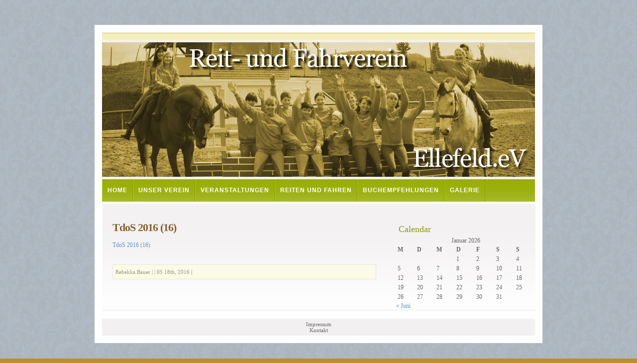

--- FILE ---
content_type: text/css
request_url: https://www.reitverein-ellefeld.de/wp-content/themes/rfv/style.css
body_size: 1598
content:
/*  
Theme Name: Waterpark
Theme URI: 
Description: This is my theme for a tutorial.
Version: 1.0
Author: Ashish sharma
Author URI: 

*/
body {
	color: #666666; 
	text-align: center;
	margin: 0 0 50px 0;
	font-size:12px;
	font-family:"Trebuchet MS";
	background-color:#bc8e2f;
	background-image:url(images/bg.jpg);
}
/* links */
a, a:visited {	
	color: #5A93C9;
	background: inherit;
	text-decoration: none;	
}
a:hover {
	color: #88ac0b;
	background: inherit;
	text-decoration: underline;	
}

/* headers */
h1, h2, h3 {
	color: #444;
}
h1 {
	font-size: 230%;	
	font-weight: normal;
	letter-spacing: -1px;
}
h2 {
	font-size: 180%;
	color: #88ac0b;
}
h3 {
	font-size: 150%;	
	font-weight: normal;	
}

h1, h2, h3, p {
	padding: 10px;		
	margin: 0;
}
ul, ol {
	margin: 5px 20px;
	padding: 0 20px;
}
ul {
	list-style: none;
}
#wraper {
	position: relative;
	background: #fff url(images/wrap-bg.jpg) repeat-y;
	width: 900px;	
	margin: 50px auto 0 auto;
	text-align: left;
}
#header {
	position: relative;
	background: #fff url(images/header-bg.jpg) repeat-x;
	width: 870px;	
	height: 30px;	
	padding: 0;	
	margin: 0px auto;
}
#header-photo {
	clear: both;
	background: #fff;
	margin: 5px auto;
	padding: 0;		
	height:270px; 
	width: 870px;
	background-image:url(images/header-photo.jpg);
	background-repeat:no-repeat;
}
/* Navigation */
#nav {
	clear: both;	
	margin: 0; padding: 0;		
	height: 45px;	
}
#nav ul {
	float: left;
	list-style: none;
	background: url(images/nav.jpg) repeat-x;	
	width: 870px;		
	height: 45px;
	text-transform: uppercase;
	margin: 0 0 0 15px;
	padding: 0;	
	display: inline;
}
#nav ul li {
	display: inline;
	margin: 0; padding: 0;
}
#nav ul li a {
	display: block;
	float: left;
	width: auto;
	margin: 0;
	padding: 0 10px;
	border-right: 1px solid #899D00;
	border-left: 1px solid #A7D101;
	font: bold 12px/45px "Century Gothic", "Trebuchet MS", Helvetica, Arial, Geneva, sans-serif;
	text-transform: uppercase;
	text-decoration: none;	
	letter-spacing: 1px;
	color: #fff;
}
/*
.thumb_test
{
background:url(images/thumb_dummy_normal.png);
display:block;
width:130px;
height:130px;
float:left;
}
.thumb_test:hover
{
background:url(images/thumb_dummy_lightl.png);
display:block;
width:130px;
height:130px;
}*/


#nav ul li a:hover, #nav ul li a:active {
	background: url(images/nav-hover.jpg) repeat-x;	
}
#nav ul li#current a {	
	background: url(images/nav-current.jpg) repeat-x;	
}
#content-wrap {
	position: relative;
	background: #fff url(images/content-bg.jpg) repeat-x;
	clear: both;
	float: left;	
	width: 870px;	
	padding: 0; 			
	margin-left: 15px;	
	display: inline;
	border-top: 5px solid #fff;
	border-bottom: 1px solid #e5e5e5;
	border-left: 1px solid #fff;
	border-right: 1px solid #fff;
}
#main {
	float: left;
	width: 550px;
	padding: 15px 0 0 0; margin: 0 0 0 10px;
	display: inline;	
}
#main h2 {
	margin-top: 10px;
	padding-bottom: 3px;
	font: normal 2.3em ;
	color: #895F30; 
	letter-spacing: -1px;	
	text-transform: none;
}
#main h2 a {
	color: #895F30; 
	text-decoration: none;	
}

#main .galery{

	width:535px;
	height:150px;
}
#main .galery a:hover{
	background:url(images/galerie_post_light.jpg);
	text-decoration:none;
	color:#666;
}
#main .galery a{
		background:url(images/galerie_post_normal.jpg);
		padding:5px 5px 5px 130px;
		display:block;
		width:400px;
		height:140px;
		cursor:pointer;
}
#main .galery a:link{
		text-decoration:none;
		color:#666;
}
#main .galery a:visited{
		text-decoration:none;
		color:#666;
}

#main .galery h2{
	font-size:14px;
}
#main .galery_tumb {
	width:800px;
	margin:30%;
}
#shTitle{
	width:800px;
}
.sidebar{
	float: right;
	width: 280px;
	padding: 25px 0 0 0; margin: 0;	
	}
.post{
	padding:10px 0 10px 0;
	}
.post h2{
	font-family:Georgia, "Times New Roman", Times, serif;
	font-size:18px;
	}
.entry{
	line-height:18px;
	}
p.postmetadata{
	border-top:1px solid #ccc;
	margin:10px 0 0 0;
	}
.navigation{
	padding:10px 0 0 0;
	font-size:14px;
	font-weight:bold;
	line-height:18px;
	}
/* Sidebar */	
#sidebar {
	float: right;
	width: 280px;
	padding: 25px 0 0 0; margin: 0;		
}	
h3 {
	margin-top: 10px;
	padding: 5px 5px; 
	font: normal 1.6em ;	
	color: #899B0D; 			
}
.sidemenu {
	text-align: left;
	margin: 7px 10px 8px 0px; padding: 0;
	text-decoration: none;		
	border-top: 1px solid #EBEBEB;
}
.sidemenu li {
	list-style: none;
	border-bottom: 1px solid #EBEBEB;
	padding: 5px 0 5px 5px;
	margin: 0 2px;		
}
* html body #sidebar ul.sidemenu li {
	height: 1%;
}
.sidemenu li a {
	text-decoration: none;	
	background-image: none;	
	color: #895F30; 		
}
.sidemenu li a:hover {	
	color: #1773BC;	
}
.sidemenu ul { margin: 0 0 0 5px; padding: 0; }
.sidemenu ul li { border: none; }
#footer-wrap {
	clear: both;
	width: 900px;
	font-size: 95%;	
	text-align: left;
	border-bottom: 15px solid #fff;
	border-top: 1px solid #fff;
	text-align:center;
}
#footer-wrap a:link{
	color:#666;
}
#footer-wrap a:visited{
	color:#666;
}
#footer-wrap a:hover {
	color: #000;	
}

#footer-bottom {
	clear: both;
	color: #666;	
	margin: 0 auto; 
	width: 870px;
	padding: 5px 0 0 0;
	text-align: center;	
}
#footer-bottom  a {
	color: #976834;
}
/* postmeta */
.postmeta {	
	padding: 5px; margin: 20px 10px 15px 10px;	
	font-size: 95%;	
	color: #99997D;
	border: 1px solid #EAE7DB;
	background: #FAFAE7;
}
.postmeta .date{ margin: 0 10px 0 5px;	}
.postmeta a.comments { margin: 0 10px 0 5px;	}
.postmeta a.readmore { margin: 0 10px 0 5px;	}

.post-info { font-size: .95em;	padding-top: 0; margin-left: 5px;	}

/* alignment classes */
.float-left  { float: left; }
.float-right { float: right; }
.align-left  { text-align: left; }
.align-right { text-align: right; }

/* display and additional classes */
.clear { clear: both; }
table#wp-calendar{
	width:100%;
	}